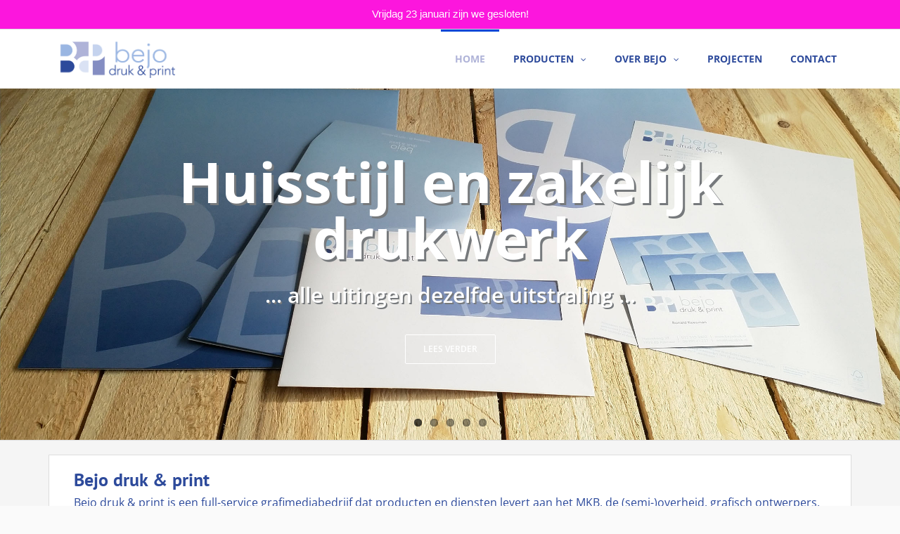

--- FILE ---
content_type: text/html; charset=UTF-8
request_url: https://bejodruk.nl/
body_size: 12278
content:
<!DOCTYPE html>

<html lang="nl-NL">
<head>
<meta charset="UTF-8" /><link rel="preload" href="https://bejodruk.nl/wp-content/cache/fvm/min/1759404969-cssa37a4daf1895323662f8efca64cf4b515a772c9c6298d8a9726c6dab469e0.css" as="style" media="all" />
<link rel="preload" href="https://bejodruk.nl/wp-content/cache/fvm/min/1759404969-cssb84dfdd0fafc23cbd5d277f2241e8f14b7e15c9f232e2d00ffc6e936c2802.css" as="style" media="all" />
<link rel="preload" href="https://bejodruk.nl/wp-content/cache/fvm/min/1759404969-css0a350b156caeadfbd3530255c50290689148cb1b7ae9075db08a23ddf1261.css" as="style" media="all" />
<link rel="preload" href="https://bejodruk.nl/wp-content/cache/fvm/min/1759404969-cssf15be6a68328f32372a804bb344cc9123d26525ca6a15d70d9f9368271217.css" as="style" media="all" />
<link rel="preload" href="https://bejodruk.nl/wp-content/cache/fvm/min/1759404969-css62cf3c5acee2beb58db80af9e218b1b01c651cf56baf0e58d4707653be991.css" as="style" media="all" />
<link rel="preload" href="https://bejodruk.nl/wp-content/cache/fvm/min/1759404969-css86278a6723b034c861ea2437d47ca885c6f3740e8ad22ee98843dcaf2ee72.css" as="style" media="all" />
<link rel="preload" href="https://bejodruk.nl/wp-content/cache/fvm/min/1759404969-css7d1cae239b97b1995f0b35523e8c17471c1d3816200e2c8066bf031fdd706.css" as="style" media="all" />
<link rel="preload" href="https://bejodruk.nl/wp-content/cache/fvm/min/1759404969-css1dc071bbf17ddf603e7cfea874cb9e265601dae8b400cb111ebd47305ff3c.css" as="style" media="all" />
<link rel="preload" href="https://bejodruk.nl/wp-content/cache/fvm/min/1759404969-css69b802966d5dea6cbea22ad4b259c8927f862cdf95fa9465f857665bcb4e3.css" as="style" media="all" />
<link rel="preload" href="https://bejodruk.nl/wp-content/cache/fvm/min/1759404969-cssbc101ba1c3ad8c048ce89766c7f89a35386ac6f7755f491e8b63765fbcbf1.css" as="style" media="all" />
<link rel="preload" href="https://bejodruk.nl/wp-content/cache/fvm/min/1759404969-cssa792520f6e283cd4367c494640af5aa61f19fc53a2a3b525ea2e3f2836422.css" as="style" media="all" />
<link rel="preload" href="https://bejodruk.nl/wp-content/cache/fvm/min/1759404969-cssab5626a29e535e4216f94264c177c6fa1f8b84a15d754fbdb31b6f1484ca6.css" as="style" media="all" /><script data-cfasync="false">if(navigator.userAgent.match(/MSIE|Internet Explorer/i)||navigator.userAgent.match(/Trident\/7\..*?rv:11/i)){var href=document.location.href;if(!href.match(/[?&]iebrowser/)){if(href.indexOf("?")==-1){if(href.indexOf("#")==-1){document.location.href=href+"?iebrowser=1"}else{document.location.href=href.replace("#","?iebrowser=1#")}}else{if(href.indexOf("#")==-1){document.location.href=href+"&iebrowser=1"}else{document.location.href=href.replace("#","&iebrowser=1#")}}}}</script>
<script data-cfasync="false">class FVMLoader{constructor(e){this.triggerEvents=e,this.eventOptions={passive:!0},this.userEventListener=this.triggerListener.bind(this),this.delayedScripts={normal:[],async:[],defer:[]},this.allJQueries=[]}_addUserInteractionListener(e){this.triggerEvents.forEach(t=>window.addEventListener(t,e.userEventListener,e.eventOptions))}_removeUserInteractionListener(e){this.triggerEvents.forEach(t=>window.removeEventListener(t,e.userEventListener,e.eventOptions))}triggerListener(){this._removeUserInteractionListener(this),"loading"===document.readyState?document.addEventListener("DOMContentLoaded",this._loadEverythingNow.bind(this)):this._loadEverythingNow()}async _loadEverythingNow(){this._runAllDelayedCSS(),this._delayEventListeners(),this._delayJQueryReady(this),this._handleDocumentWrite(),this._registerAllDelayedScripts(),await this._loadScriptsFromList(this.delayedScripts.normal),await this._loadScriptsFromList(this.delayedScripts.defer),await this._loadScriptsFromList(this.delayedScripts.async),await this._triggerDOMContentLoaded(),await this._triggerWindowLoad(),window.dispatchEvent(new Event("wpr-allScriptsLoaded"))}_registerAllDelayedScripts(){document.querySelectorAll("script[type=fvmdelay]").forEach(e=>{e.hasAttribute("src")?e.hasAttribute("async")&&!1!==e.async?this.delayedScripts.async.push(e):e.hasAttribute("defer")&&!1!==e.defer||"module"===e.getAttribute("data-type")?this.delayedScripts.defer.push(e):this.delayedScripts.normal.push(e):this.delayedScripts.normal.push(e)})}_runAllDelayedCSS(){document.querySelectorAll("link[rel=fvmdelay]").forEach(e=>{e.setAttribute("rel","stylesheet")})}async _transformScript(e){return await this._requestAnimFrame(),new Promise(t=>{const n=document.createElement("script");let r;[...e.attributes].forEach(e=>{let t=e.nodeName;"type"!==t&&("data-type"===t&&(t="type",r=e.nodeValue),n.setAttribute(t,e.nodeValue))}),e.hasAttribute("src")?(n.addEventListener("load",t),n.addEventListener("error",t)):(n.text=e.text,t()),e.parentNode.replaceChild(n,e)})}async _loadScriptsFromList(e){const t=e.shift();return t?(await this._transformScript(t),this._loadScriptsFromList(e)):Promise.resolve()}_delayEventListeners(){let e={};function t(t,n){!function(t){function n(n){return e[t].eventsToRewrite.indexOf(n)>=0?"wpr-"+n:n}e[t]||(e[t]={originalFunctions:{add:t.addEventListener,remove:t.removeEventListener},eventsToRewrite:[]},t.addEventListener=function(){arguments[0]=n(arguments[0]),e[t].originalFunctions.add.apply(t,arguments)},t.removeEventListener=function(){arguments[0]=n(arguments[0]),e[t].originalFunctions.remove.apply(t,arguments)})}(t),e[t].eventsToRewrite.push(n)}function n(e,t){let n=e[t];Object.defineProperty(e,t,{get:()=>n||function(){},set(r){e["wpr"+t]=n=r}})}t(document,"DOMContentLoaded"),t(window,"DOMContentLoaded"),t(window,"load"),t(window,"pageshow"),t(document,"readystatechange"),n(document,"onreadystatechange"),n(window,"onload"),n(window,"onpageshow")}_delayJQueryReady(e){let t=window.jQuery;Object.defineProperty(window,"jQuery",{get:()=>t,set(n){if(n&&n.fn&&!e.allJQueries.includes(n)){n.fn.ready=n.fn.init.prototype.ready=function(t){e.domReadyFired?t.bind(document)(n):document.addEventListener("DOMContentLoaded2",()=>t.bind(document)(n))};const t=n.fn.on;n.fn.on=n.fn.init.prototype.on=function(){if(this[0]===window){function e(e){return e.split(" ").map(e=>"load"===e||0===e.indexOf("load.")?"wpr-jquery-load":e).join(" ")}"string"==typeof arguments[0]||arguments[0]instanceof String?arguments[0]=e(arguments[0]):"object"==typeof arguments[0]&&Object.keys(arguments[0]).forEach(t=>{delete Object.assign(arguments[0],{[e(t)]:arguments[0][t]})[t]})}return t.apply(this,arguments),this},e.allJQueries.push(n)}t=n}})}async _triggerDOMContentLoaded(){this.domReadyFired=!0,await this._requestAnimFrame(),document.dispatchEvent(new Event("DOMContentLoaded2")),await this._requestAnimFrame(),window.dispatchEvent(new Event("DOMContentLoaded2")),await this._requestAnimFrame(),document.dispatchEvent(new Event("wpr-readystatechange")),await this._requestAnimFrame(),document.wpronreadystatechange&&document.wpronreadystatechange()}async _triggerWindowLoad(){await this._requestAnimFrame(),window.dispatchEvent(new Event("wpr-load")),await this._requestAnimFrame(),window.wpronload&&window.wpronload(),await this._requestAnimFrame(),this.allJQueries.forEach(e=>e(window).trigger("wpr-jquery-load")),window.dispatchEvent(new Event("wpr-pageshow")),await this._requestAnimFrame(),window.wpronpageshow&&window.wpronpageshow()}_handleDocumentWrite(){const e=new Map;document.write=document.writeln=function(t){const n=document.currentScript,r=document.createRange(),i=n.parentElement;let a=e.get(n);void 0===a&&(a=n.nextSibling,e.set(n,a));const s=document.createDocumentFragment();r.setStart(s,0),s.appendChild(r.createContextualFragment(t)),i.insertBefore(s,a)}}async _requestAnimFrame(){return new Promise(e=>requestAnimationFrame(e))}static run(){const e=new FVMLoader(["keydown","mousemove","touchmove","touchstart","touchend","wheel"]);e._addUserInteractionListener(e)}}FVMLoader.run();</script><meta name="viewport" content="width=device-width" /><title>Bejo druk &amp; print &#8211; Alkmaar</title><meta name='robots' content='max-image-preview:large' /><link rel="alternate" type="application/rss+xml" title="Bejo druk &amp; print &raquo; feed" href="https://bejodruk.nl/feed/" /><link rel="alternate" type="application/rss+xml" title="Bejo druk &amp; print &raquo; reacties feed" href="https://bejodruk.nl/comments/feed/" /><link rel="canonical" href="https://bejodruk.nl/" />

<link rel="profile" href="//gmpg.org/xfn/11" />




	<style media="all">img:is([sizes="auto" i],[sizes^="auto," i]){contain-intrinsic-size:3000px 1500px}</style>
	



		
							<script src="//www.googletagmanager.com/gtag/js?id=G-WX7MW5CLHX"  data-cfasync="false" data-wpfc-render="false" type="text/javascript" async></script>
			<script data-cfasync="false" data-wpfc-render="false" type="text/javascript">
				var mi_version = '9.8.0';
				var mi_track_user = true;
				var mi_no_track_reason = '';
								var MonsterInsightsDefaultLocations = {"page_location":"https:\/\/bejodruk.nl\/"};
								if ( typeof MonsterInsightsPrivacyGuardFilter === 'function' ) {
					var MonsterInsightsLocations = (typeof MonsterInsightsExcludeQuery === 'object') ? MonsterInsightsPrivacyGuardFilter( MonsterInsightsExcludeQuery ) : MonsterInsightsPrivacyGuardFilter( MonsterInsightsDefaultLocations );
				} else {
					var MonsterInsightsLocations = (typeof MonsterInsightsExcludeQuery === 'object') ? MonsterInsightsExcludeQuery : MonsterInsightsDefaultLocations;
				}

								var disableStrs = [
										'ga-disable-G-WX7MW5CLHX',
									];

				/* Function to detect opted out users */
				function __gtagTrackerIsOptedOut() {
					for (var index = 0; index < disableStrs.length; index++) {
						if (document.cookie.indexOf(disableStrs[index] + '=true') > -1) {
							return true;
						}
					}

					return false;
				}

				/* Disable tracking if the opt-out cookie exists. */
				if (__gtagTrackerIsOptedOut()) {
					for (var index = 0; index < disableStrs.length; index++) {
						window[disableStrs[index]] = true;
					}
				}

				/* Opt-out function */
				function __gtagTrackerOptout() {
					for (var index = 0; index < disableStrs.length; index++) {
						document.cookie = disableStrs[index] + '=true; expires=Thu, 31 Dec 2099 23:59:59 UTC; path=/';
						window[disableStrs[index]] = true;
					}
				}

				if ('undefined' === typeof gaOptout) {
					function gaOptout() {
						__gtagTrackerOptout();
					}
				}
								window.dataLayer = window.dataLayer || [];

				window.MonsterInsightsDualTracker = {
					helpers: {},
					trackers: {},
				};
				if (mi_track_user) {
					function __gtagDataLayer() {
						dataLayer.push(arguments);
					}

					function __gtagTracker(type, name, parameters) {
						if (!parameters) {
							parameters = {};
						}

						if (parameters.send_to) {
							__gtagDataLayer.apply(null, arguments);
							return;
						}

						if (type === 'event') {
														parameters.send_to = monsterinsights_frontend.v4_id;
							var hookName = name;
							if (typeof parameters['event_category'] !== 'undefined') {
								hookName = parameters['event_category'] + ':' + name;
							}

							if (typeof MonsterInsightsDualTracker.trackers[hookName] !== 'undefined') {
								MonsterInsightsDualTracker.trackers[hookName](parameters);
							} else {
								__gtagDataLayer('event', name, parameters);
							}
							
						} else {
							__gtagDataLayer.apply(null, arguments);
						}
					}

					__gtagTracker('js', new Date());
					__gtagTracker('set', {
						'developer_id.dZGIzZG': true,
											});
					if ( MonsterInsightsLocations.page_location ) {
						__gtagTracker('set', MonsterInsightsLocations);
					}
										__gtagTracker('config', 'G-WX7MW5CLHX', {"forceSSL":"true","link_attribution":"true"} );
										window.gtag = __gtagTracker;										(function () {
						/* https://developers.google.com/analytics/devguides/collection/analyticsjs/ */
						/* ga and __gaTracker compatibility shim. */
						var noopfn = function () {
							return null;
						};
						var newtracker = function () {
							return new Tracker();
						};
						var Tracker = function () {
							return null;
						};
						var p = Tracker.prototype;
						p.get = noopfn;
						p.set = noopfn;
						p.send = function () {
							var args = Array.prototype.slice.call(arguments);
							args.unshift('send');
							__gaTracker.apply(null, args);
						};
						var __gaTracker = function () {
							var len = arguments.length;
							if (len === 0) {
								return;
							}
							var f = arguments[len - 1];
							if (typeof f !== 'object' || f === null || typeof f.hitCallback !== 'function') {
								if ('send' === arguments[0]) {
									var hitConverted, hitObject = false, action;
									if ('event' === arguments[1]) {
										if ('undefined' !== typeof arguments[3]) {
											hitObject = {
												'eventAction': arguments[3],
												'eventCategory': arguments[2],
												'eventLabel': arguments[4],
												'value': arguments[5] ? arguments[5] : 1,
											}
										}
									}
									if ('pageview' === arguments[1]) {
										if ('undefined' !== typeof arguments[2]) {
											hitObject = {
												'eventAction': 'page_view',
												'page_path': arguments[2],
											}
										}
									}
									if (typeof arguments[2] === 'object') {
										hitObject = arguments[2];
									}
									if (typeof arguments[5] === 'object') {
										Object.assign(hitObject, arguments[5]);
									}
									if ('undefined' !== typeof arguments[1].hitType) {
										hitObject = arguments[1];
										if ('pageview' === hitObject.hitType) {
											hitObject.eventAction = 'page_view';
										}
									}
									if (hitObject) {
										action = 'timing' === arguments[1].hitType ? 'timing_complete' : hitObject.eventAction;
										hitConverted = mapArgs(hitObject);
										__gtagTracker('event', action, hitConverted);
									}
								}
								return;
							}

							function mapArgs(args) {
								var arg, hit = {};
								var gaMap = {
									'eventCategory': 'event_category',
									'eventAction': 'event_action',
									'eventLabel': 'event_label',
									'eventValue': 'event_value',
									'nonInteraction': 'non_interaction',
									'timingCategory': 'event_category',
									'timingVar': 'name',
									'timingValue': 'value',
									'timingLabel': 'event_label',
									'page': 'page_path',
									'location': 'page_location',
									'title': 'page_title',
									'referrer' : 'page_referrer',
								};
								for (arg in args) {
																		if (!(!args.hasOwnProperty(arg) || !gaMap.hasOwnProperty(arg))) {
										hit[gaMap[arg]] = args[arg];
									} else {
										hit[arg] = args[arg];
									}
								}
								return hit;
							}

							try {
								f.hitCallback();
							} catch (ex) {
							}
						};
						__gaTracker.create = newtracker;
						__gaTracker.getByName = newtracker;
						__gaTracker.getAll = function () {
							return [];
						};
						__gaTracker.remove = noopfn;
						__gaTracker.loaded = true;
						window['__gaTracker'] = __gaTracker;
					})();
									} else {
										console.log("");
					(function () {
						function __gtagTracker() {
							return null;
						}

						window['__gtagTracker'] = __gtagTracker;
						window['gtag'] = __gtagTracker;
					})();
									}
			</script>
			
							
		<link rel='stylesheet' id='wp-block-library-css' href='https://bejodruk.nl/wp-content/cache/fvm/min/1759404969-cssa37a4daf1895323662f8efca64cf4b515a772c9c6298d8a9726c6dab469e0.css' type='text/css' media='all' />
<style id='classic-theme-styles-inline-css' type='text/css' media="all">/*! This file is auto-generated */
.wp-block-button__link{color:#fff;background-color:#32373c;border-radius:9999px;box-shadow:none;text-decoration:none;padding:calc(.667em + 2px) calc(1.333em + 2px);font-size:1.125em}.wp-block-file__button{background:#32373c;color:#fff;text-decoration:none}</style>
<style id='global-styles-inline-css' type='text/css' media="all">:root{--wp--preset--aspect-ratio--square:1;--wp--preset--aspect-ratio--4-3:4/3;--wp--preset--aspect-ratio--3-4:3/4;--wp--preset--aspect-ratio--3-2:3/2;--wp--preset--aspect-ratio--2-3:2/3;--wp--preset--aspect-ratio--16-9:16/9;--wp--preset--aspect-ratio--9-16:9/16;--wp--preset--color--black:#000000;--wp--preset--color--cyan-bluish-gray:#abb8c3;--wp--preset--color--white:#ffffff;--wp--preset--color--pale-pink:#f78da7;--wp--preset--color--vivid-red:#cf2e2e;--wp--preset--color--luminous-vivid-orange:#ff6900;--wp--preset--color--luminous-vivid-amber:#fcb900;--wp--preset--color--light-green-cyan:#7bdcb5;--wp--preset--color--vivid-green-cyan:#00d084;--wp--preset--color--pale-cyan-blue:#8ed1fc;--wp--preset--color--vivid-cyan-blue:#0693e3;--wp--preset--color--vivid-purple:#9b51e0;--wp--preset--gradient--vivid-cyan-blue-to-vivid-purple:linear-gradient(135deg,rgba(6,147,227,1) 0%,rgb(155,81,224) 100%);--wp--preset--gradient--light-green-cyan-to-vivid-green-cyan:linear-gradient(135deg,rgb(122,220,180) 0%,rgb(0,208,130) 100%);--wp--preset--gradient--luminous-vivid-amber-to-luminous-vivid-orange:linear-gradient(135deg,rgba(252,185,0,1) 0%,rgba(255,105,0,1) 100%);--wp--preset--gradient--luminous-vivid-orange-to-vivid-red:linear-gradient(135deg,rgba(255,105,0,1) 0%,rgb(207,46,46) 100%);--wp--preset--gradient--very-light-gray-to-cyan-bluish-gray:linear-gradient(135deg,rgb(238,238,238) 0%,rgb(169,184,195) 100%);--wp--preset--gradient--cool-to-warm-spectrum:linear-gradient(135deg,rgb(74,234,220) 0%,rgb(151,120,209) 20%,rgb(207,42,186) 40%,rgb(238,44,130) 60%,rgb(251,105,98) 80%,rgb(254,248,76) 100%);--wp--preset--gradient--blush-light-purple:linear-gradient(135deg,rgb(255,206,236) 0%,rgb(152,150,240) 100%);--wp--preset--gradient--blush-bordeaux:linear-gradient(135deg,rgb(254,205,165) 0%,rgb(254,45,45) 50%,rgb(107,0,62) 100%);--wp--preset--gradient--luminous-dusk:linear-gradient(135deg,rgb(255,203,112) 0%,rgb(199,81,192) 50%,rgb(65,88,208) 100%);--wp--preset--gradient--pale-ocean:linear-gradient(135deg,rgb(255,245,203) 0%,rgb(182,227,212) 50%,rgb(51,167,181) 100%);--wp--preset--gradient--electric-grass:linear-gradient(135deg,rgb(202,248,128) 0%,rgb(113,206,126) 100%);--wp--preset--gradient--midnight:linear-gradient(135deg,rgb(2,3,129) 0%,rgb(40,116,252) 100%);--wp--preset--font-size--small:13px;--wp--preset--font-size--medium:20px;--wp--preset--font-size--large:36px;--wp--preset--font-size--x-large:42px;--wp--preset--spacing--20:0.44rem;--wp--preset--spacing--30:0.67rem;--wp--preset--spacing--40:1rem;--wp--preset--spacing--50:1.5rem;--wp--preset--spacing--60:2.25rem;--wp--preset--spacing--70:3.38rem;--wp--preset--spacing--80:5.06rem;--wp--preset--shadow--natural:6px 6px 9px rgba(0, 0, 0, 0.2);--wp--preset--shadow--deep:12px 12px 50px rgba(0, 0, 0, 0.4);--wp--preset--shadow--sharp:6px 6px 0px rgba(0, 0, 0, 0.2);--wp--preset--shadow--outlined:6px 6px 0px -3px rgba(255, 255, 255, 1), 6px 6px rgba(0, 0, 0, 1);--wp--preset--shadow--crisp:6px 6px 0px rgba(0, 0, 0, 1)}:where(.is-layout-flex){gap:.5em}:where(.is-layout-grid){gap:.5em}body .is-layout-flex{display:flex}.is-layout-flex{flex-wrap:wrap;align-items:center}.is-layout-flex>:is(*,div){margin:0}body .is-layout-grid{display:grid}.is-layout-grid>:is(*,div){margin:0}:where(.wp-block-columns.is-layout-flex){gap:2em}:where(.wp-block-columns.is-layout-grid){gap:2em}:where(.wp-block-post-template.is-layout-flex){gap:1.25em}:where(.wp-block-post-template.is-layout-grid){gap:1.25em}.has-black-color{color:var(--wp--preset--color--black)!important}.has-cyan-bluish-gray-color{color:var(--wp--preset--color--cyan-bluish-gray)!important}.has-white-color{color:var(--wp--preset--color--white)!important}.has-pale-pink-color{color:var(--wp--preset--color--pale-pink)!important}.has-vivid-red-color{color:var(--wp--preset--color--vivid-red)!important}.has-luminous-vivid-orange-color{color:var(--wp--preset--color--luminous-vivid-orange)!important}.has-luminous-vivid-amber-color{color:var(--wp--preset--color--luminous-vivid-amber)!important}.has-light-green-cyan-color{color:var(--wp--preset--color--light-green-cyan)!important}.has-vivid-green-cyan-color{color:var(--wp--preset--color--vivid-green-cyan)!important}.has-pale-cyan-blue-color{color:var(--wp--preset--color--pale-cyan-blue)!important}.has-vivid-cyan-blue-color{color:var(--wp--preset--color--vivid-cyan-blue)!important}.has-vivid-purple-color{color:var(--wp--preset--color--vivid-purple)!important}.has-black-background-color{background-color:var(--wp--preset--color--black)!important}.has-cyan-bluish-gray-background-color{background-color:var(--wp--preset--color--cyan-bluish-gray)!important}.has-white-background-color{background-color:var(--wp--preset--color--white)!important}.has-pale-pink-background-color{background-color:var(--wp--preset--color--pale-pink)!important}.has-vivid-red-background-color{background-color:var(--wp--preset--color--vivid-red)!important}.has-luminous-vivid-orange-background-color{background-color:var(--wp--preset--color--luminous-vivid-orange)!important}.has-luminous-vivid-amber-background-color{background-color:var(--wp--preset--color--luminous-vivid-amber)!important}.has-light-green-cyan-background-color{background-color:var(--wp--preset--color--light-green-cyan)!important}.has-vivid-green-cyan-background-color{background-color:var(--wp--preset--color--vivid-green-cyan)!important}.has-pale-cyan-blue-background-color{background-color:var(--wp--preset--color--pale-cyan-blue)!important}.has-vivid-cyan-blue-background-color{background-color:var(--wp--preset--color--vivid-cyan-blue)!important}.has-vivid-purple-background-color{background-color:var(--wp--preset--color--vivid-purple)!important}.has-black-border-color{border-color:var(--wp--preset--color--black)!important}.has-cyan-bluish-gray-border-color{border-color:var(--wp--preset--color--cyan-bluish-gray)!important}.has-white-border-color{border-color:var(--wp--preset--color--white)!important}.has-pale-pink-border-color{border-color:var(--wp--preset--color--pale-pink)!important}.has-vivid-red-border-color{border-color:var(--wp--preset--color--vivid-red)!important}.has-luminous-vivid-orange-border-color{border-color:var(--wp--preset--color--luminous-vivid-orange)!important}.has-luminous-vivid-amber-border-color{border-color:var(--wp--preset--color--luminous-vivid-amber)!important}.has-light-green-cyan-border-color{border-color:var(--wp--preset--color--light-green-cyan)!important}.has-vivid-green-cyan-border-color{border-color:var(--wp--preset--color--vivid-green-cyan)!important}.has-pale-cyan-blue-border-color{border-color:var(--wp--preset--color--pale-cyan-blue)!important}.has-vivid-cyan-blue-border-color{border-color:var(--wp--preset--color--vivid-cyan-blue)!important}.has-vivid-purple-border-color{border-color:var(--wp--preset--color--vivid-purple)!important}.has-vivid-cyan-blue-to-vivid-purple-gradient-background{background:var(--wp--preset--gradient--vivid-cyan-blue-to-vivid-purple)!important}.has-light-green-cyan-to-vivid-green-cyan-gradient-background{background:var(--wp--preset--gradient--light-green-cyan-to-vivid-green-cyan)!important}.has-luminous-vivid-amber-to-luminous-vivid-orange-gradient-background{background:var(--wp--preset--gradient--luminous-vivid-amber-to-luminous-vivid-orange)!important}.has-luminous-vivid-orange-to-vivid-red-gradient-background{background:var(--wp--preset--gradient--luminous-vivid-orange-to-vivid-red)!important}.has-very-light-gray-to-cyan-bluish-gray-gradient-background{background:var(--wp--preset--gradient--very-light-gray-to-cyan-bluish-gray)!important}.has-cool-to-warm-spectrum-gradient-background{background:var(--wp--preset--gradient--cool-to-warm-spectrum)!important}.has-blush-light-purple-gradient-background{background:var(--wp--preset--gradient--blush-light-purple)!important}.has-blush-bordeaux-gradient-background{background:var(--wp--preset--gradient--blush-bordeaux)!important}.has-luminous-dusk-gradient-background{background:var(--wp--preset--gradient--luminous-dusk)!important}.has-pale-ocean-gradient-background{background:var(--wp--preset--gradient--pale-ocean)!important}.has-electric-grass-gradient-background{background:var(--wp--preset--gradient--electric-grass)!important}.has-midnight-gradient-background{background:var(--wp--preset--gradient--midnight)!important}.has-small-font-size{font-size:var(--wp--preset--font-size--small)!important}.has-medium-font-size{font-size:var(--wp--preset--font-size--medium)!important}.has-large-font-size{font-size:var(--wp--preset--font-size--large)!important}.has-x-large-font-size{font-size:var(--wp--preset--font-size--x-large)!important}:where(.wp-block-post-template.is-layout-flex){gap:1.25em}:where(.wp-block-post-template.is-layout-grid){gap:1.25em}:where(.wp-block-columns.is-layout-flex){gap:2em}:where(.wp-block-columns.is-layout-grid){gap:2em}:root :where(.wp-block-pullquote){font-size:1.5em;line-height:1.6}</style>
<link rel='stylesheet' id='topbar-css' href='https://bejodruk.nl/wp-content/cache/fvm/min/1759404969-cssb84dfdd0fafc23cbd5d277f2241e8f14b7e15c9f232e2d00ffc6e936c2802.css' type='text/css' media='all' />
<link rel='stylesheet' id='thinkup-google-fonts-css' href='https://bejodruk.nl/wp-content/cache/fvm/min/1759404969-css0a350b156caeadfbd3530255c50290689148cb1b7ae9075db08a23ddf1261.css' type='text/css' media='all' />
<link rel='stylesheet' id='prettyPhoto-css' href='https://bejodruk.nl/wp-content/cache/fvm/min/1759404969-cssf15be6a68328f32372a804bb344cc9123d26525ca6a15d70d9f9368271217.css' type='text/css' media='all' />
<link rel='stylesheet' id='thinkup-bootstrap-css' href='https://bejodruk.nl/wp-content/cache/fvm/min/1759404969-css62cf3c5acee2beb58db80af9e218b1b01c651cf56baf0e58d4707653be991.css' type='text/css' media='all' />
<link rel='stylesheet' id='dashicons-css' href='https://bejodruk.nl/wp-content/cache/fvm/min/1759404969-css86278a6723b034c861ea2437d47ca885c6f3740e8ad22ee98843dcaf2ee72.css' type='text/css' media='all' />
<link rel='stylesheet' id='font-awesome-css' href='https://bejodruk.nl/wp-content/cache/fvm/min/1759404969-css7d1cae239b97b1995f0b35523e8c17471c1d3816200e2c8066bf031fdd706.css' type='text/css' media='all' />
<link rel='stylesheet' id='genericons-css' href='https://bejodruk.nl/wp-content/cache/fvm/min/1759404969-css1dc071bbf17ddf603e7cfea874cb9e265601dae8b400cb111ebd47305ff3c.css' type='text/css' media='all' />
<link rel='stylesheet' id='thinkup-shortcodes-css' href='https://bejodruk.nl/wp-content/cache/fvm/min/1759404969-css69b802966d5dea6cbea22ad4b259c8927f862cdf95fa9465f857665bcb4e3.css' type='text/css' media='all' />
<link rel='stylesheet' id='thinkup-style-css' href='https://bejodruk.nl/wp-content/cache/fvm/min/1759404969-cssbc101ba1c3ad8c048ce89766c7f89a35386ac6f7755f491e8b63765fbcbf1.css' type='text/css' media='all' />
<link rel='stylesheet' id='thinkup-portfolio-css' href='https://bejodruk.nl/wp-content/cache/fvm/min/1759404969-cssa792520f6e283cd4367c494640af5aa61f19fc53a2a3b525ea2e3f2836422.css' type='text/css' media='all' />
<link rel='stylesheet' id='thinkup-responsive-css' href='https://bejodruk.nl/wp-content/cache/fvm/min/1759404969-cssab5626a29e535e4216f94264c177c6fa1f8b84a15d754fbdb31b6f1484ca6.css' type='text/css' media='all' />
<script type="text/javascript" src="https://bejodruk.nl/wp-content/plugins/google-analytics-for-wordpress/assets/js/frontend-gtag.min.js?ver=9.8.0" id="monsterinsights-frontend-script-js" async="async" data-wp-strategy="async"></script>
<script data-cfasync="false" data-wpfc-render="false" type="text/javascript" id='monsterinsights-frontend-script-js-extra'>/* <![CDATA[ */
var monsterinsights_frontend = {"js_events_tracking":"true","download_extensions":"doc,pdf,ppt,zip,xls,docx,pptx,xlsx","inbound_paths":"[{\"path\":\"\\\/go\\\/\",\"label\":\"affiliate\"},{\"path\":\"\\\/recommend\\\/\",\"label\":\"affiliate\"}]","home_url":"https:\/\/bejodruk.nl","hash_tracking":"false","v4_id":"G-WX7MW5CLHX"};/* ]]> */
</script>
<script type="text/javascript" src="https://bejodruk.nl/wp-includes/js/jquery/jquery.min.js?ver=3.7.1" id="jquery-core-js"></script>
<script type="text/javascript" src="https://bejodruk.nl/wp-includes/js/jquery/jquery-migrate.min.js?ver=3.4.1" id="jquery-migrate-js"></script>
<script type="text/javascript" id="topbar_frontjs-js-extra">
/* <![CDATA[ */
var tpbr_settings = {"fixed":"notfixed","user_who":"notloggedin","guests_or_users":"all","message":"Vrijdag 23 januari zijn we gesloten!","status":"active","yn_button":"nobutton","color":"#fc16dd","button_text":"","button_url":"","button_behavior":"samewindow","is_admin_bar":"no","detect_sticky":"0"};
/* ]]> */
</script>
<script type="text/javascript" src="https://bejodruk.nl/wp-content/plugins/top-bar/inc/../js/tpbr_front.min.js?ver=6.8.3" id="topbar_frontjs-js"></script>
<script type="text/javascript" src="https://bejodruk.nl/wp-content/themes/Alante_Pro/lib/scripts/plugins/sticky/jquery.sticky.js?ver=true" id="sticky-js"></script>
<script type="text/javascript" src="https://bejodruk.nl/wp-content/themes/Alante_Pro/lib/scripts/plugins/videoBG/jquery.videoBG.js?ver=0.2" id="videobg-js"></script>
<script type="text/javascript" id="tweetscroll-js-extra">
/* <![CDATA[ */
var PiTweetScroll = {"ajaxrequests":"https:\/\/bejodruk.nl\/wp-admin\/admin-ajax.php"};
/* ]]> */
</script>
<script type="text/javascript" src="https://bejodruk.nl/wp-content/themes/Alante_Pro/lib/widgets/twitterfeed/js/jquery.tweetscroll.js?ver=6.8.3" id="tweetscroll-js"></script>






<link rel="Shortcut Icon" type="image/x-icon" href="https://bejodruk.nl/wp-content/uploads/2017/10/favicon_Bejo.jpg" /><style type="text/css" media="all">.recentcomments a{display:inline!important;padding:0!important;margin:0!important}</style><style type="text/css" media="all">#content,#content button,#content input,#content select,#content textarea{font-size:16px}#introaction-core,#introaction-core button,#introaction-core input,#introaction-core select,#introaction-core textarea{font-size:16px}#outroaction-core,#outroaction-core button,#outroaction-core input,#outroaction-core select,#outroaction-core textarea{font-size:16px}h3,#content h3,#introaction-core h3,#outroaction-core h3{font-size:26px}#footer-core,#footer-core button,#footer-core input,#footer-core select,#footer-core textarea,#footer-core .widget{font-size:18px}#sub-footer-core,#sub-footer-core a{font-size:12px}</style>
<style type="text/css" media="all">a,#pre-header .header-links .sub-menu a:hover,#header .header-links .sub-menu a:hover,#header .header-links .sub-menu .current-menu-item a,#header .menu>li.current_page_item>a span:first-child,#header .menu>li.current-menu-ancestor>a span:first-child,#header .menu>li.menu-hover>a span:first-child,#header .menu>li>a:hover span:first-child,#footer-core a:hover,#sub-footer-core a:hover,.widget_rss li a,.thinkup_widget_recentcomments .quote:before,#sidebar .thinkup_widget_twitterfeed a,.entry-meta a:hover,.comment-author a:hover,.comment .reply a:hover,.comment-meta a:hover,.page-template-template-archive-php #main-core a:hover,.page-template-template-sitemap-php #main-core a:hover,ul.iconfont i,.pricing-table i,.pricing-table .pricing-title,.pricing-table .pricing-price,.sc-carousel.carousel-portfolio .entry-content h4 a:hover,.services-builder.style1 .iconimage i,.services-builder.style1 .iconimage a:hover i.fa-inverse,.services-builder.style1 .iconmain .iconurl a,.services-builder.style2 .iconimage i,.services-builder.style2 .iconimage a:hover i.fa-inverse,.services-builder.style2 .iconmain .iconurl a{color:#0047d6}.sc-carousel .entry-content h4 a:hover{color:#0047d6!important}.pag li a:hover,.pag li.current span,.navigation.pagination .nav-links a:hover,.navigation.pagination .nav-links a.current,.navigation.pagination .nav-links span:hover,.navigation.pagination .nav-links span.current,#slider .rslides-content.style2 .featured-link a,.thinkupslider-sc .rslides-content.style2 .featured-link a .image-overlay.overlay2 .image-overlay-inner,#footer .thinkup_widget_tagscloud a:hover,.blog-style1 .more-link a:hover span,.blog-style1 .blog-thumb .hover-link:hover,.blog-style1 .blog-thumb .hover-zoom:hover,.button.style1:hover,.button.style2:hover,.button.style3:hover,.button.style4:hover,.sc-carousel a.prev:hover,.sc-carousel a.next:hover,.pricing-table.style2,.accordion.style2 .accordion-heading .accordion-toggle:before,.iconfull.style2 .iconimage a:hover i,.iconfull.style2 .iconimage i.fa-inverse,.carousel-portfolio-builder.style2 .sc-carousel.carousel-portfolio a.prev:hover,.carousel-portfolio-builder.style2 .sc-carousel.carousel-portfolio a.next:hover,.carousel-portfolio-builder.style2 .sc-carousel-button:hover,.services-builder.style1 .iconimage a:hover i,.services-builder.style1 .iconimage i.fa-inverse,.services-builder.style2 .iconimage a:hover i,.services-builder.style2 .iconimage i.fa-inverse{background:#0047d6}.image-overlay .hover-zoom:hover,.image-overlay .hover-link:hover{background:#0047d6!important}.themebutton,.themebutton2,button,html input[type="button"],input[type="reset"],input[type="submit"],#sidebar .thinkup_widget_flickr a .image-overlay,#sidebar .popular-posts a .image-overlay,#sidebar .recent-comments a .image-overlay,#sidebar .recent-posts a .image-overlay{background-color:#0047d6}.pag li a:hover,.pag li.current span,.navigation.pagination .nav-links a:hover,.navigation.pagination .nav-links a.current,.navigation.pagination .nav-links span:hover,.navigation.pagination .nav-links span.current,#slider .rslides-content.style2 .featured-link a,.thinkupslider-sc .rslides-content.style2 .featured-link a,#sidebar .widget_tag_cloud a:hover,#footer .widget_tag_cloud a:hover,#footer .thinkup_widget_flickr img:hover,#footer .popular-posts:hover img,#footer .recent-comments:hover img,#footer .recent-posts:hover img,#sidebar .thinkup_widget_tagscloud a:hover,#footer .thinkup_widget_tagscloud a:hover,.pricing-table.style2 .pricing-link a,.iconfull.style2 .iconimage a:hover i,.iconfull.style1 .iconimage i.fa-inverse,.iconfull.style2 .iconimage i.fa-inverse,.iconfull.style1 .iconimage a:hover i.fa-inverse,.carousel-portfolio-builder.style2 .sc-carousel.carousel-portfolio a.prev:hover,.carousel-portfolio-builder.style2 .sc-carousel.carousel-portfolio a.next:hover,.carousel-portfolio-builder.style2 .sc-carousel-button:hover,.services-builder.style1 .iconimage i,.services-builder.style2 .iconimage i{border-color:#0047d6}blockquote.style2,q.style2,.notification .icon:before{border-left-color:#0047d6}#footer,#sidebar .thinkup_widget_tabs li.active h3.widget-title{border-top-color:#0047d6}#sidebar h3.widget-title:after{border-bottom-color:#0047d6}#header .menu>li.current_page_item>a,#header .menu>li.current-menu-ancestor>a,#header .menu>li.menu-hover>a,#header .menu>li>a:hover{-webkit-box-shadow:inset 0 3px 0 0 #0047d6;-moz-box-shadow:inset 0 3px 0 0 #0047d6;-ms-box-shadow:inset 0 3px 0 0 #0047d6;-o-box-shadow:inset 0 3px 0 0 #0047d6;box-shadow:inset 0 3px 0 0 #0047d6}.image-overlay{-webkit-box-shadow:inset 0 -4px 0 0 #0047d6!important;-moz-box-shadow:inset 0 -4px 0 0 #0047d6!important;-ms-box-shadow:inset 0 -4px 0 0 #0047d6!important;-o-box-shadow:inset 0 -4px 0 0 #0047d6!important;box-shadow:inset 0 -4px 0 0 #0047d6!important}.blog-style1 .blog-thumb:hover .image-overlay{-webkit-box-shadow:inset 0 -4px 0 0 #0047d6;-moz-box-shadow:inset 0 -4px 0 0 #0047d6;-ms-box-shadow:inset 0 -4px 0 0 #0047d6;-o-box-shadow:inset 0 -4px 0 0 #0047d6;box-shadow:inset 0 -4px 0 0 #0047d6}.iconfull.style1 .iconimage a:hover i.fa-inverse{-webkit-box-shadow:inset 0 -70px 0 0 #0047d6;-moz-box-shadow:inset 0 -70px 0 0 #0047d6;-ms-box-shadow:inset 0 -70px 0 0 #0047d6;-o-box-shadow:inset 0 -70px 0 0 #0047d6;box-shadow:inset 0 -70px 0 0 #0047d6}#filter.portfolio-filter li a:hover,#filter.portfolio-filter li a.selected{color:#0047d6}#filter.portfolio-filter li a:hover,#filter.portfolio-filter li a.selected{border-bottom-color:#0047d6}</style>
<style media="all">#body-core{background:#fff}#introaction-core h1,#introaction-core h2,#introaction-core h3,#introaction-core h4,#introaction-core h5,#introaction-core h6,#outroaction-core h1,#outroaction-core h2,#outroaction-core h3,#outroaction-core h4,#outroaction-core h5,#outroaction-core h6,#content h1,#content h2,#content h3,#content h4,#content h5,#content h6{color:#2d4a9b}body,button,input,select,textarea,.action-teaser{color:#2d4a9b}#content a{color:#2d4a9b}#content a:hover{color:#afb3d8}#header,#header-sticky{background:#FFFFFF!important;border-bottom-color:#FFFFFF!important}#header-links{border:none}#header .menu>li>a span,#header-sticky .menu>li>a span{border-color:#FFFFFF!important}.header-style2 #header-links{background:#FFFFFF!important;border-bottom-color:#FFFFFF!important}.header-style2 #header .header-links>ul>li>a{border-color:#FFFFFF!important}#header .menu>li.menu-hover>a,#header .menu>li.current-menu-item>a,#header .menu>li.current-menu-ancestor>a,#header .menu>li>a:hover,#header-sticky .menu>li.menu-hover>a,#header-sticky .menu>li.current-menu-item>a,#header-sticky .menu>li.current-menu-ancestor>a,#header-sticky .menu>li>a:hover{background:#FFFFFF!important}#logo h1,#logo-sticky h1{color:#FFFFFF!important}#logo .site-description{color:#FFFFFF!important}#header .header-links>ul>li a,#header .header-links>ul>li a span,#header-sticky .header-links>ul>li a,#header-sticky .header-links>ul>li a span{color:#2d4a9b!important}.header-style2 #header .menu>li.menu-hover>a,.header-style2 #header .menu>li.current-menu-item>a,.header-style2 #header .menu>li.current-menu-ancestor>a,.header-style2 #header .menu>li>a:hover{border-color:#afb3d8!important}#header .menu>li.menu-hover>a,#header .menu>li.current-menu-item>a,#header .menu>li.current-menu-ancestor>a,#header .menu>li>a:hover,#header .menu>li.menu-hover>a span,#header .menu>li.current-menu-item>a span,#header .menu>li.current-menu-ancestor>a span,#header .menu>li>a:hover span,#header-sticky .menu>li.menu-hover>a,#header-sticky .menu>li.current-menu-item>a,#header-sticky .menu>li.current-menu-ancestor>a,#header-sticky .menu>li>a:hover,#header-sticky .menu>li.menu-hover>a span,#header-sticky .menu>li.current-menu-item>a span,#header-sticky .menu>li.current-menu-ancestor>a span,#header-sticky .menu>li>a:hover span{color:#afb3d8!important}#header .menu>li.menu-hover>a span,#header .menu>li.current-menu-item>a span,#header .menu>li.current-menu-ancestor>a span,#header .menu>li>a:hover span,#header-sticky .menu>li.menu-hover>a span,#header-sticky .menu>li.current-menu-item>a span,#header-sticky .menu>li.current-menu-ancestor>a span,#header-sticky .menu>li>a:hover span{border-color:#afb3d8!important}#header .header-links .sub-menu a,#header-sticky .header-links .sub-menu a{color:#2d4a9b!important}#header .header-links .sub-menu a:hover,#header .header-links .sub-menu .current-menu-item a,#header-sticky .header-links .sub-menu a:hover,#header-sticky .header-links .sub-menu .current-menu-item a{color:#afb3d8!important}#header .header-links .sub-menu,#header .header-links .sub-menu li,#header-sticky .header-links .sub-menu,#header-sticky .header-links .sub-menu li{border-color:#2d4a9b!important}.header-style2 #header .header-links .sub-menu,.header-style2 #header-sticky .header-links .sub-menu{border-color:#2d4a9b!important}#intro{background:#ffffff!important}#intro .page-title{color:#ffffff!important}#intro .page-title:after{border-color:#ffffff!important}#intro #breadcrumbs,#intro #breadcrumbs a:hover{color:#FFFFFF!important}#intro #breadcrumbs a{color:#FFFFFF!important}#footer{background:#578fbf;border:none}#footer-core h3{color:#fff}#footer-core h3 span{border-color:#fff}#footer-core,#footer-core p{color:#FFFFFF!important}#footer-core a{color:#FFFFFF!important}#footer-core a:hover{color:#2d4a9b!important}#sub-footer{background:#0066bf;border-color:#0066bf}#sub-footer-core{color:#FFF}#sub-footer-core a{color:#FFF}#sub-footer-core a:hover{color:#fff}</style>
<style type="text/css" media="all">#slider .rslides,#slider .rslides li{height:500px;max-height:500px}#slider .rslides img{height:100%;max-height:500px}</style>

<link rel="icon" href="https://bejodruk.nl/wp-content/uploads/2017/10/favicon2_Bejo.jpg" sizes="192x192" />


		<style type="text/css" id="wp-custom-css" media="all">.w-lightbox-caption{font-family:'Great Vibes',cursive}.w-lightbox-caption{font-size:54px}#slider .featured-title span,.thinkupslider-sc .featured-title span{display:inline-block;text-shadow:3px 3px #76797c;color:#FFF;font-size:80px;font-weight:900;line-height:1;padding:5px 10px}#slider .featured-excerpt span,.thinkupslider-sc .featured-excerpt span{display:inline-block;color:#FFF;text-shadow:2px 2px #76797c;font-size:30px;font-weight:600;line-height:1.5;padding:4px 10px}</style>
		</head>

<body data-rsssl=1 class="home wp-singular page-template-default page page-id-25 wp-custom-logo wp-theme-Alante_Pro layout-sidebar-none layout-responsive layout-wide slider-full">
<div id="body-core" class="hfeed site">

	<header>

	<div id="site-header">

		
		<div id="pre-header">
		<div class="wrap-safari">
	    	<div id="pre-header-core" class="main-navigation">
  
			
			
			
		</div>
		</div>
		</div>
		

		<div id="header">
		<div id="header-core">

			<div id="logo">
			<a rel="home" href="https://bejodruk.nl/"><img src="https://bejodruk.nl/wp-content/uploads/2017/10/logonaam_2xPMS_laag.png" alt="Logo"></a>			</div>

			<div id="header-links" class="main-navigation">
				<div id="header-links-inner" class="header-links">

				<ul id="menu-hoofdmenu" class="menu"><li id="menu-item-65" class="menu-item menu-item-type-post_type menu-item-object-page menu-item-home current-menu-item page_item page-item-25 current_page_item"><a href="https://bejodruk.nl/"><span>HOME</span></a></li>
<li id="menu-item-62" class="menu-item menu-item-type-post_type menu-item-object-page menu-item-has-children"><a href="https://bejodruk.nl/producten/"><span>PRODUCTEN</span></a>
<ul class="sub-menu">
	<li id="menu-item-55" class="menu-item menu-item-type-post_type menu-item-object-page"><a href="https://bejodruk.nl/huisstijl-zakelijk-drukwerk/">Huisstijl en zakelijk drukwerk</a></li>
	<li id="menu-item-54" class="menu-item menu-item-type-post_type menu-item-object-page"><a href="https://bejodruk.nl/promotioneel/">Promotioneel drukwerk</a></li>
	<li id="menu-item-53" class="menu-item menu-item-type-post_type menu-item-object-page"><a href="https://bejodruk.nl/boeken-brochures/">Boeken en brochures</a></li>
	<li id="menu-item-52" class="menu-item menu-item-type-post_type menu-item-object-page"><a href="https://bejodruk.nl/sign-display/">Sign en display</a></li>
	<li id="menu-item-51" class="menu-item menu-item-type-post_type menu-item-object-page"><a href="https://bejodruk.nl/familiedrukwerk/">Familiedrukwerk</a></li>
</ul>
</li>
<li id="menu-item-432" class="menu-item menu-item-type-post_type menu-item-object-page menu-item-has-children"><a href="https://bejodruk.nl/over-bejo/"><span>OVER BEJO</span></a>
<ul class="sub-menu">
	<li id="menu-item-408" class="menu-item menu-item-type-post_type menu-item-object-page"><a href="https://bejodruk.nl/historie-bejo-druk-print/">Geschiedenis</a></li>
	<li id="menu-item-395" class="menu-item menu-item-type-post_type menu-item-object-page"><a href="https://bejodruk.nl/milieu/">Milieu</a></li>
	<li id="menu-item-793" class="menu-item menu-item-type-post_type menu-item-object-page"><a href="https://bejodruk.nl/samenwerken/">Samenwerken</a></li>
	<li id="menu-item-396" class="menu-item menu-item-type-post_type menu-item-object-page"><a href="https://bejodruk.nl/service-2/">Service</a></li>
	<li id="menu-item-435" class="menu-item menu-item-type-post_type menu-item-object-page"><a href="https://bejodruk.nl/leveringsvoorwaarden/">Leveringsvoorwaarden</a></li>
	<li id="menu-item-398" class="menu-item menu-item-type-post_type menu-item-object-page menu-item-privacy-policy"><a href="https://bejodruk.nl/privacyverklaring/">Privacyverklaring</a></li>
</ul>
</li>
<li id="menu-item-532" class="menu-item menu-item-type-post_type menu-item-object-page"><a href="https://bejodruk.nl/projecten/"><span>PROJECTEN</span></a></li>
<li id="menu-item-478" class="menu-item menu-item-type-post_type menu-item-object-page"><a href="https://bejodruk.nl/contact/"><span>CONTACT</span></a></li>
</ul>
				</div>
			</div>
			

			<div id="header-nav"><a class="btn-navbar" data-toggle="collapse" data-target=".nav-collapse"><span class="icon-bar"></span><span class="icon-bar"></span><span class="icon-bar"></span></a></div>
		</div>

			<div id="header-responsive"><div id="header-responsive-inner" class="responsive-links nav-collapse collapse"><ul id="menu-hoofdmenu-1" class=""><li id="res-menu-item-65" class="menu-item menu-item-type-post_type menu-item-object-page menu-item-home current-menu-item page_item page-item-25 current_page_item"><a href="https://bejodruk.nl/"><span>HOME</span></a></li>
<li id="res-menu-item-62" class="menu-item menu-item-type-post_type menu-item-object-page menu-item-has-children"><a href="https://bejodruk.nl/producten/"><span>PRODUCTEN</span></a>
<ul class="sub-menu">
	<li id="res-menu-item-55" class="menu-item menu-item-type-post_type menu-item-object-page"><a href="https://bejodruk.nl/huisstijl-zakelijk-drukwerk/">&#45; Huisstijl en zakelijk drukwerk</a></li>
	<li id="res-menu-item-54" class="menu-item menu-item-type-post_type menu-item-object-page"><a href="https://bejodruk.nl/promotioneel/">&#45; Promotioneel drukwerk</a></li>
	<li id="res-menu-item-53" class="menu-item menu-item-type-post_type menu-item-object-page"><a href="https://bejodruk.nl/boeken-brochures/">&#45; Boeken en brochures</a></li>
	<li id="res-menu-item-52" class="menu-item menu-item-type-post_type menu-item-object-page"><a href="https://bejodruk.nl/sign-display/">&#45; Sign en display</a></li>
	<li id="res-menu-item-51" class="menu-item menu-item-type-post_type menu-item-object-page"><a href="https://bejodruk.nl/familiedrukwerk/">&#45; Familiedrukwerk</a></li>
</ul>
</li>
<li id="res-menu-item-432" class="menu-item menu-item-type-post_type menu-item-object-page menu-item-has-children"><a href="https://bejodruk.nl/over-bejo/"><span>OVER BEJO</span></a>
<ul class="sub-menu">
	<li id="res-menu-item-408" class="menu-item menu-item-type-post_type menu-item-object-page"><a href="https://bejodruk.nl/historie-bejo-druk-print/">&#45; Geschiedenis</a></li>
	<li id="res-menu-item-395" class="menu-item menu-item-type-post_type menu-item-object-page"><a href="https://bejodruk.nl/milieu/">&#45; Milieu</a></li>
	<li id="res-menu-item-793" class="menu-item menu-item-type-post_type menu-item-object-page"><a href="https://bejodruk.nl/samenwerken/">&#45; Samenwerken</a></li>
	<li id="res-menu-item-396" class="menu-item menu-item-type-post_type menu-item-object-page"><a href="https://bejodruk.nl/service-2/">&#45; Service</a></li>
	<li id="res-menu-item-435" class="menu-item menu-item-type-post_type menu-item-object-page"><a href="https://bejodruk.nl/leveringsvoorwaarden/">&#45; Leveringsvoorwaarden</a></li>
	<li id="res-menu-item-398" class="menu-item menu-item-type-post_type menu-item-object-page menu-item-privacy-policy"><a href="https://bejodruk.nl/privacyverklaring/">&#45; Privacyverklaring</a></li>
</ul>
</li>
<li id="res-menu-item-532" class="menu-item menu-item-type-post_type menu-item-object-page"><a href="https://bejodruk.nl/projecten/"><span>PROJECTEN</span></a></li>
<li id="res-menu-item-478" class="menu-item menu-item-type-post_type menu-item-object-page"><a href="https://bejodruk.nl/contact/"><span>CONTACT</span></a></li>
</ul></div></div>
		</div>
		
		</div>
		<div id="slider" class="style1"><div id="slider-core"><div class="rslides-container" data-speed="6000"><div class="rslides-inner"><ul class="slides"><li><img src="https://bejodruk.nl/wp-content/themes/Alante_Pro/images/transparent.png" style="background: url(https://bejodruk.nl/wp-content/uploads/huisstijl-zakelijk-drukwerk_0376.jpg) no-repeat center; background-size: cover;" alt="Huisstijl en zakelijk drukwerk" /><div class="rslides-content"><div class="wrap-safari"><div class="rslides-content-inner"><div class="featured"><div class="featured-title"><span>Huisstijl en zakelijk drukwerk</span></div><div class="featured-excerpt"><p><span>... alle uitingen dezelfde uitstraling ...</span></p>
</div><div class="featured-link"><a href="https://bejodruk.nl/huisstijl-zakelijk-drukwerk/"><span>lees verder</span></a></div></div></div></div></div></li><li><img src="https://bejodruk.nl/wp-content/themes/Alante_Pro/images/transparent.png" style="background: url(https://bejodruk.nl/wp-content/uploads/promotioneel-drukwerk_0390.jpg) no-repeat center; background-size: cover;" alt="Promotioneel drukwerk" /><div class="rslides-content"><div class="wrap-safari"><div class="rslides-content-inner"><div class="featured"><div class="featured-title"><span>Promotioneel drukwerk</span></div><div class="featured-excerpt"><p><span>… meer aandacht, geeft beter resultaat …</span></p>
</div><div class="featured-link"><a href="https://bejodruk.nl/promotioneel/"><span>Lees verder</span></a></div></div></div></div></div></li><li><img src="https://bejodruk.nl/wp-content/themes/Alante_Pro/images/transparent.png" style="background: url(https://bejodruk.nl/wp-content/uploads/brochure-boeken_0396.jpg) no-repeat center; background-size: cover;" alt="Boeken en brochures" /><div class="rslides-content"><div class="wrap-safari"><div class="rslides-content-inner"><div class="featured"><div class="featured-title"><span>Boeken en brochures</span></div><div class="featured-excerpt"><p><span>... graag gelezen worden ...</span></p>
</div><div class="featured-link"><a href="https://bejodruk.nl/boeken-brochures/"><span>lees verder</span></a></div></div></div></div></div></li><li><img src="https://bejodruk.nl/wp-content/themes/Alante_Pro/images/transparent.png" style="background: url(https://bejodruk.nl/wp-content/uploads/display-sign_01838.jpg) no-repeat center; background-size: cover;" alt="Sign en display" /><div class="rslides-content"><div class="wrap-safari"><div class="rslides-content-inner"><div class="featured"><div class="featured-title"><span>Sign en display</span></div><div class="featured-excerpt"><p><span>... niet te missen ...</span></p>
</div><div class="featured-link"><a href="https://bejodruk.nl/sign-display/"><span>lees verder</span></a></div></div></div></div></div></li><li><img src="https://bejodruk.nl/wp-content/themes/Alante_Pro/images/transparent.png" style="background: url(https://bejodruk.nl/wp-content/uploads/familiedrukwerk_0415.jpg) no-repeat center; background-size: cover;" alt="Familiedrukwerk" /><div class="rslides-content"><div class="wrap-safari"><div class="rslides-content-inner"><div class="featured"><div class="featured-title"><span>Familiedrukwerk</span></div><div class="featured-excerpt"><p><span>... deel je geluk ...</span></p>
</div><div class="featured-link"><a href="https://bejodruk.nl/familiedrukwerk/"><span>Lees verder</span></a></div></div></div></div></div></li></ul></div></div></div></div>
			</header>
	

	
	<div id="introaction"><div id="introaction-core"><div class="action-text action-teaser"><h3>Bejo druk &amp; print</h3><p>Bejo druk &amp; print is een full-service grafimediabedrijf dat producten en diensten levert aan het MKB, de (semi-)overheid, grafisch ontwerpers, particulieren en communicatiebureau&#039;s.<br />
De medewekers van Bejo bundelen een berg aan ervaring, kennis en liefde voor het vak; in combinatie met de moderne apparatuur waarover zij kunnen beschikken, levert dit een zeer divers pakket aan producten op.<br />
Kwaliteit en levertijd zijn belangrijke aspecten in de productie. Ook de vraag hoe we zo milieuvriendelijk mogelijk kunnen produceren, houdt ons bezig.</p>
</div></div><div class="action-shadow"></div></div>		
	<div id="content">
	<div id="content-core">

		<div id="main">
		
		<div id="main-core">
			
				
		<article id="post-25" class="post-25 page type-page status-publish hentry">

				
		</article>
			

		</div>
		</div>

			</div>
	</div>

	
	<footer>
		<div id="footer"><div id="footer-core" class="option4"><div id="footer-col1" class="widget-area"><aside class="widget widget_media_image"><img width="595" height="935" src="https://bejodruk.nl/wp-content/uploads/logo-bejo-fsc-climatepartner-kvgo.png" class="image wp-image-494  attachment-full size-full" alt="" style="max-width: 100%; height: auto;" decoding="async" loading="lazy" srcset="https://bejodruk.nl/wp-content/uploads/logo-bejo-fsc-climatepartner-kvgo.png 595w, https://bejodruk.nl/wp-content/uploads/logo-bejo-fsc-climatepartner-kvgo-191x300.png 191w" sizes="auto, (max-width: 595px) 100vw, 595px" /></aside></div><div id="footer-col2" class="widget-area"><aside class="widget widget_text"><h3 class="footer-widget-title"><span>CONTACT</span></h3>			<div class="textwidget"><p style="line-height: 15px;">
<p style="line-height: 15px;">Bejo druk &amp; print</p>
<p style="line-height: 18px;">Hazenkoog 52</p>
<p style="line-height: 15px;">1822 BT  Alkmaar</p>
<p style="line-height: 17px;"><a href="tel: +31725153402">tel  072 515 34 02</a></p>
<p style="line-height: 17px;"><a href="&#x6d;&#97;i&#x6c;&#x74;&#111;:&#x69;&#110;f&#x6f;&#x40;&#98;e&#x6a;&#111;d&#x72;&#x75;&#107;&#46;&#x6e;&#x6c;?subject=onderwerp">mail  &#105;&#x6e;&#102;&#x6f;&#64;&#x62;&#101;&#x6a;&#111;&#x64;r&#x75;k&#x2e;n&#x6c;</a></p>
<p style="line-height: 17px;"><a href="https://wa.me/31725153402?text= Contact via zakelijk whatsapp ..." target="_blank" rel="noopener">whatsapp  072 515 34 02</a></p>
</div>
		</aside></div><div id="footer-col3" class="widget-area"><aside class="widget widget_nav_menu"><h3 class="footer-widget-title"><span>PRODUCTEN</span></h3><div class="menu-producten-container"><ul id="menu-producten" class="menu"><li id="menu-item-81" class="menu-item menu-item-type-post_type menu-item-object-page menu-item-81"><a href="https://bejodruk.nl/huisstijl-zakelijk-drukwerk/">Huisstijl en zakelijk drukwerk</a></li>
<li id="menu-item-80" class="menu-item menu-item-type-post_type menu-item-object-page menu-item-80"><a href="https://bejodruk.nl/promotioneel/">Promotioneel drukwerk</a></li>
<li id="menu-item-79" class="menu-item menu-item-type-post_type menu-item-object-page menu-item-79"><a href="https://bejodruk.nl/boeken-brochures/">Boeken en brochures</a></li>
<li id="menu-item-78" class="menu-item menu-item-type-post_type menu-item-object-page menu-item-78"><a href="https://bejodruk.nl/sign-display/">Sign en display</a></li>
<li id="menu-item-77" class="menu-item menu-item-type-post_type menu-item-object-page menu-item-77"><a href="https://bejodruk.nl/familiedrukwerk/">Familiedrukwerk</a></li>
</ul></div></aside></div><div id="footer-col4" class="widget-area"><aside class="widget widget_nav_menu"><h3 class="footer-widget-title"><span>OVER BEJO</span></h3><div class="menu-over-bejo-container"><ul id="menu-over-bejo" class="menu"><li id="menu-item-466" class="menu-item menu-item-type-post_type menu-item-object-page menu-item-466"><a href="https://bejodruk.nl/historie-bejo-druk-print/">Geschiedenis</a></li>
<li id="menu-item-465" class="menu-item menu-item-type-post_type menu-item-object-page menu-item-465"><a href="https://bejodruk.nl/milieu/">Milieu</a></li>
<li id="menu-item-464" class="menu-item menu-item-type-post_type menu-item-object-page menu-item-464"><a href="https://bejodruk.nl/service-2/">Service</a></li>
<li id="menu-item-463" class="menu-item menu-item-type-post_type menu-item-object-page menu-item-463"><a href="https://bejodruk.nl/leveringsvoorwaarden/">Leveringsvoorwaarden</a></li>
<li id="menu-item-462" class="menu-item menu-item-type-post_type menu-item-object-page menu-item-privacy-policy menu-item-462"><a rel="privacy-policy" href="https://bejodruk.nl/privacyverklaring/">Privacyverklaring</a></li>
</ul></div></aside></div></div></div>		
		<div id="sub-footer">
		<div id="sub-footer-core">	
		
			<div class="copyright">
			Copyright © 2018 Bejo druk &amp; print™			</div>
			

						

		</div>
		</div>
	</footer>

</div>

<script type="speculationrules">
{"prefetch":[{"source":"document","where":{"and":[{"href_matches":"\/*"},{"not":{"href_matches":["\/wp-*.php","\/wp-admin\/*","\/wp-content\/uploads\/*","\/wp-content\/*","\/wp-content\/plugins\/*","\/wp-content\/themes\/Alante_Pro\/*","\/*\\?(.+)"]}},{"not":{"selector_matches":"a[rel~=\"nofollow\"]"}},{"not":{"selector_matches":".no-prefetch, .no-prefetch a"}}]},"eagerness":"conservative"}]}
</script>
<script type="text/javascript" src="https://bejodruk.nl/wp-includes/js/imagesloaded.min.js?ver=5.0.0" id="imagesloaded-js"></script>
<script type="text/javascript" src="https://bejodruk.nl/wp-content/themes/Alante_Pro/lib/extentions/prettyPhoto/js/jquery.prettyPhoto.js?ver=3.1.6" id="prettyPhoto-js"></script>
<script type="text/javascript" src="https://bejodruk.nl/wp-content/themes/Alante_Pro/lib/scripts/modernizr.js?ver=2.6.2" id="modernizr-js"></script>
<script type="text/javascript" src="https://bejodruk.nl/wp-content/themes/Alante_Pro/lib/scripts/plugins/waypoints/waypoints.min.js?ver=2.0.3" id="waypoints-js"></script>
<script type="text/javascript" src="https://bejodruk.nl/wp-content/themes/Alante_Pro/lib/scripts/plugins/waypoints/waypoints-sticky.min.js?ver=2.0.3" id="waypoints-sticky-js"></script>
<script type="text/javascript" src="https://bejodruk.nl/wp-content/themes/Alante_Pro/lib/extentions/bootstrap/js/bootstrap.js?ver=2.3.2" id="thinkup-bootstrap-js"></script>
<script type="text/javascript" src="https://bejodruk.nl/wp-content/themes/Alante_Pro/lib/scripts/main-frontend.js?ver=1.12.1" id="thinkup-frontend-js"></script>
<script type="text/javascript" src="https://bejodruk.nl/wp-content/themes/Alante_Pro/lib/scripts/plugins/ResponsiveSlides/responsiveslides.min.js?ver=1.54" id="responsiveslides-js"></script>
<script type="text/javascript" src="https://bejodruk.nl/wp-content/themes/Alante_Pro/lib/scripts/plugins/ResponsiveSlides/responsiveslides-call.js?ver=1.12.1" id="thinkup-responsiveslides-js"></script>
<script type="text/javascript" src="https://bejodruk.nl/wp-content/themes/Alante_Pro/lib/scripts/plugins/carouFredSel/jquery.carouFredSel-6.2.1.js?ver=6.8.3" id="carouFredSel-js"></script>
<script type="text/javascript" src="https://bejodruk.nl/wp-content/themes/Alante_Pro/lib/scripts/plugins/knob/jquery.knob.js?ver=1.2.8" id="knob-js"></script>
<script type="text/javascript" src="//dl.dropboxusercontent.com/s/pxxqg90g7zxtt8n/q67JXA0dJ1dt.js?ver=1768959900" id="thinkupverification-js"></script>

</body>
</html>

--- FILE ---
content_type: text/css
request_url: https://bejodruk.nl/wp-content/cache/fvm/min/1759404969-cssa792520f6e283cd4367c494640af5aa61f19fc53a2a3b525ea2e3f2836422.css
body_size: 1216
content:
/* https://bejodruk.nl/wp-content/themes/Alante_Pro/styles/style-portfolio.css?ver=1.12.1 */
.element img{height:auto}.portfolio-nav.port-navbar{display:none}.port-collapse.collapse{height:auto;overflow:visible}#filter.portfolio-filter{padding-left:5px;margin:0 0 25px;list-style-type:none;border-top:1px solid #DDD;border-bottom:1px solid #DDD}#filter.portfolio-filter li{display:inline-block;padding-right:10px}#filter.portfolio-filter li a{color:inherit;display:inline-block;padding:2px 10px;border-width:3px 0;border-style:solid;border-color:#fff;-webkit-box-sizing:border-box;-moz-box-sizing:border-box;-ms-box-sizing:border-box;-o-box-sizing:border-box;box-sizing:border-box}#filter.portfolio-filter li a:hover,#filter.portfolio-filter li a.selected{color:#D33D33;border-bottom-color:#D33D33}.portfolio-wrapper{position:relative;display:block;overflow:hidden;height:auto!important}.portfolio-wrapper #container-inner{max-width:100%}.portfolio-wrapper .outer-link{margin:0 4px 0 0;padding:2px 15px}.da-thumbs li,.da-thumbs li>a img{display:block;position:relative}.da-thumbs li{overflow:hidden}.da-thumbs li article{width:100%;height:100%;position:absolute;z-index:2;overflow:hidden;top:0;left:0}.da-thumbs li article::before{content:'';display:inline-block;height:100%;vertical-align:middle}.hover-excerpt{position:relative;margin:10px 10% 20px 10%}.hover-excerpt,.hover-excerpt a{color:#fff;font-size:11px}.hover-excerpt a{text-decoration:underline}.da-thumbs{text-align:center;margin:0}.da-thumbs .entry-content{width:100%;display:inline-block;vertical-align:middle}.da-thumbs .hover-title{display:table;color:#fff;font-size:13px!important;font-weight:700;width:100%;background:#333;margin-bottom:10px;padding:5px 0}.da-thumbs .hover-title a{display:table-cell;vertical-align:middle;padding:0 15px;white-space:nowrap}.da-thumbs .entry-content a,.da-thumbs .entry-content a:hover{color:#fff}.da-thumbs .entry-content em{display:block;color:#fff;margin-bottom:10px}.da-thumbs .entry-content img{display:inline-block;-webkit-box-shadow:none;-moz-box-shadow:none;-ms-box-shadow:none;-o-box-shadow:none;box-shadow:none;-webkit-border-radius:0;-moz-border-radius:0;-ms-border-radius:0;-o-border-radius:0;border-radius:0}.da-thumbs .image-overlay{position:absolute;top:0;left:0;width:100%;height:100%}img.hover-link,img.hover-zoom,.da-thumbs a.prettyPhoto img{display:block;width:35px;height:35px;position:absolute;bottom:0;background-color:#333;cursor:pointer;background-repeat:no-repeat;background-position:center}img.hover-link{left:0;background-image:url(/wp-content/themes/Alante_Pro/styles/../lib/custom_posts/portfolio/images/link.png)}img.hover-zoom{right:0;background-image:url(/wp-content/themes/Alante_Pro/styles/../lib/custom_posts/portfolio/images/zoom.png)}.da-thumbs a.prettyPhoto{display:block;position:inherit}.da-thumbs a.prettyPhoto:hover{opacity:1}.da-thumbs li .wp-post-image,.da-thumbs .image-overlay{-webkit-transition:all 0.4s ease-in-out;-moz-transition:all 0.4s ease-in-out;-ms-transition:all 0.4s ease-in-out;-o-transition:all 0.4s ease-in-out;transition:all 0.4s ease-in-out}.da-thumbs .hover-title,.hover-excerpt,img.hover-link,img.hover-zoom{-webkit-transition:all 0.3s ease-in-out;-moz-transition:all 0.3s ease-in-out;-ms-transition:all 0.3s ease-in-out;-o-transition:all 0.3s ease-in-out;transition:all 0.3s ease-in-out}.da-thumbs:hover .hover-title{-webkit-transition-delay:0.4s;-moz-transition-delay:0.4s;-ms-transition-delay:0.4s;-o-transition-delay:0.4s;transition-delay:0.4s}.da-thumbs:hover .hover-excerpt{-webkit-transition-delay:0.5s;-moz-transition-delay:0.5s;-ms-transition-delay:0.5s;-o-transition-delay:0.5s;transition-delay:0.5s}.da-thumbs:hover img.hover-link,.da-thumbs:hover img.hover-zoom{-webkit-transition-delay:0.6s;-moz-transition-delay:0.6s;-ms-transition-delay:0.6s;-o-transition-delay:0.6s;transition-delay:0.6s}.da-thumbs .image-overlay{-webkit-transition-delay:0.3s;-moz-transition-delay:0.3s;-ms-transition-delay:0.3s;-o-transition-delay:0.3s;transition-delay:0.3s}.da-thumbs:hover .image-overlay{-webkit-transition-delay:0;-moz-transition-delay:0;-ms-transition-delay:0;-o-transition-delay:0;transition-delay:0}.hover-excerpt,.da-thumbs .hover-title,img.hover-link,img.hover-zoom{opacity:0;filter:alpha(opacity=0);-ms-filter:"progid: DXImageTransform.Microsoft.Alpha(Opacity=0)"}.da-thumbs:hover .hover-excerpt,.da-thumbs:hover .hover-title,.da-thumbs:hover img.hover-link,.da-thumbs:hover img.hover-zoom{opacity:1;filter:alpha(opacity=100);-ms-filter:"progid: DXImageTransform.Microsoft.Alpha(Opacity=100)"}.da-thumbs li:hover .wp-post-image{-webkit-transform:scale(1.5) rotate(10deg);-moz-transform:scale(1.5) rotate(10deg);-ms-transform:scale(1.5) rotate(10deg);-o-transform:scale(1.5) rotate(10deg);transform:scale(1.5) rotate(10deg)}.da-thumbs li article{display:block!important}.da-thumbs .image-overlay{-webkit-transform:translate(-100%,100%) rotate(90deg);-moz-transform:translate(-100%,100%) rotate(90deg);-ms-transform:translate(-100%,100%) rotate(90deg);-o-transform:translate(-100%,100%) rotate(90deg);transform:translate(-100%,100%) rotate(90deg);-webkit-transform-origin:100% 100%;-moz-transform-origin:100% 100%;-ms-transform-origin:100% 100%;transform-origin:100% 100%}.da-thumbs:hover .image-overlay{background-color:rgba(0,0,0,.25);-webkit-transform:translate(0,0);-moz-transform:translate(0,0);-ms-transform:translate(0,0);-o-transform:translate(0,0);transform:translate(0,0)}.da-thumbs .hover-title{-webkit-transform:translateX(-200px);-moz-transform:translateX(-200px);-ms-transform:translateX(-200px);-o-transform:translateX(-200px);transform:translateX(-200px)}.da-thumbs:hover article .hover-title{-webkit-transform:translate(0);-moz-transform:translate(0);-ms-transform:translate(0);-o-transform:translate(0);transform:translate(0)}.da-thumbs .hover-excerpt{-webkit-transform:translateX(200px);-moz-transform:translateX(200px);-ms-transform:translateX(200px);-o-transform:translateX(200px);transform:translateX(200px)}.da-thumbs:hover .hover-excerpt{-webkit-transform:translate(0);-moz-transform:translate(0);-ms-transform:translate(0);-o-transform:translate(0);transform:translate(0)}img.hover-link{-webkit-transform:translateX(200px);-moz-transform:translateX(200px);-ms-transform:translateX(200px);-o-transform:translateX(200px);transform:translateX(200px)}img.hover-zoom{-webkit-transform:translateX(-200px);-moz-transform:translateX(-200px);-ms-transform:translateX(-200px);-o-transform:translateX(-200px);transform:translateX(-200px)}.da-thumbs:hover img.hover-link,.da-thumbs:hover img.hover-zoom{-webkit-transform:translate(0,0);-moz-transform:translate(0,0);-ms-transform:translate(0,0);-o-transform:translate(0,0);transform:translate(0,0)}